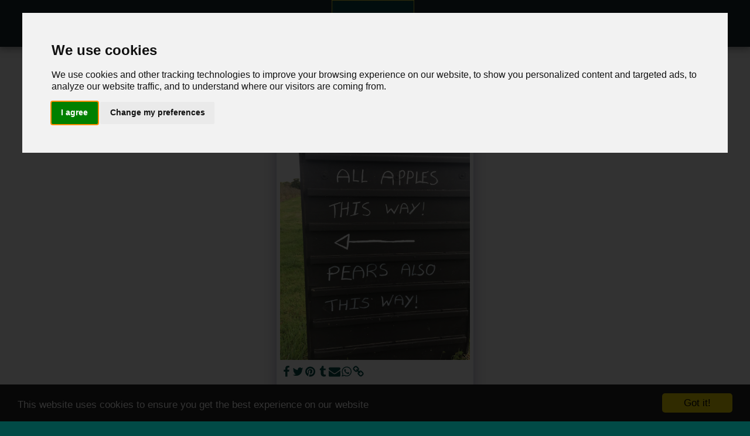

--- FILE ---
content_type: text/plain
request_url: https://www.google-analytics.com/j/collect?v=1&_v=j102&a=184724666&t=pageview&_s=1&dl=https%3A%2F%2Fwww.theruralconsultant.com%2Fdiversification-ideas%2Fitem-id-5e1c4a2437e70&ul=en-us%40posix&dt=Gallery%20-%20image%2021%20of%2053%20-%20The%20Rural%20Consultant%20Ltd&sr=1280x720&vp=1280x720&_u=IEBAAEABAAAAACAAI~&jid=1387595608&gjid=728574949&cid=735970985.1769295202&tid=UA-131080161-1&_gid=2113462046.1769295202&_r=1&_slc=1&z=617926693
body_size: -453
content:
2,cG-7PJZR95NWX